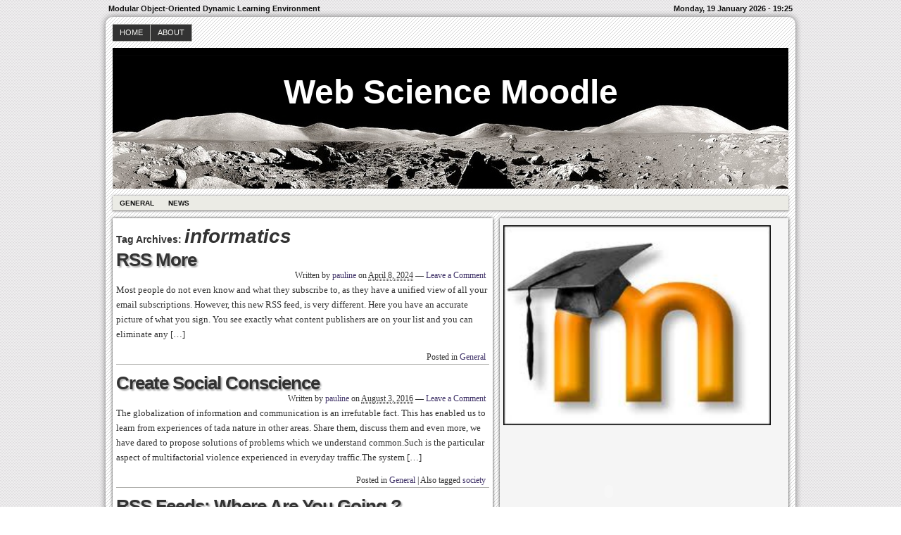

--- FILE ---
content_type: text/html; charset=UTF-8
request_url: http://www.websciencemoodle.net/tag/informatics/
body_size: 12236
content:
<!DOCTYPE html>
<!--[if IE 6 ]>    <html class="no-js ie6" lang="en-US"> <![endif]-->
<!--[if IE 7 ]>    <html class="no-js ie7" lang="en-US"> <![endif]-->
<!--[if IE 8 ]>    <html class="no-js ie8" lang="en-US"> <![endif]-->
<!--[if (gte IE 9)|!(IE)]><!--> <html class="no-js" lang="en-US"> <!--<![endif]-->

<head>
	<meta http-equiv="Content-Type" content="text/html; charset=UTF-8" />
	<meta name="generator" content="WordPress" />
	<!--
	+-+-+-+-+-+-+-+-+-+ +-+-+ +-+-+-+ +-+-+-+-+ 
	|W|o|r|d|P|r|e|s|s| |i|s| |t|h|e| |b|e|s|t| 
	+-+-+-+-+-+-+-+-+-+ +-+-+ +-+-+-+ +-+-+-+-+ -->

	<title> Archives for informatics | Web Science Moodle - Modular Object-Oriented Dynamic Learning Environment</title>

	<link rel="profile" href="http://purl.org/uF/hAtom/0.1/" />
	<link rel="profile" href="http://purl.org/uF/2008/03/" />

	<!-- Stylesheets -->
	<link rel="stylesheet" href="http://www.websciencemoodle.net/wp-content/themes/redline/style.css" type="text/css" media="screen, projection" />
	<link rel="stylesheet" href="http://www.websciencemoodle.net/wp-content/themes/redline/library/media/css/print.css" type="text/css" media="print" />
	<!--[if lt IE 9]> <script src="http://www.websciencemoodle.net/wp-content/themes/redline/library/media/js/html5shiv.js" type="text/javascript"</script> <![endif]-->

	<!-- Links: RSS + Atom Syndication + Pingback etc. -->
	<link rel="alternate" href="http://www.websciencemoodle.net/feed/atom/" type="application/atom+xml" title="Sitewide ATOM Feed" />
	<link rel="pingback" href="http://www.websciencemoodle.net/xmlrpc.php" />

	
	<!-- Theme Hook. Place any custom script or code here but not bellow wp_head() -->
	<meta name='robots' content='max-image-preview:large' />
<link rel="alternate" type="application/rss+xml" title="Web Science Moodle &raquo; Feed" href="http://www.websciencemoodle.net/feed/" />
<link rel="alternate" type="application/rss+xml" title="Web Science Moodle &raquo; Comments Feed" href="http://www.websciencemoodle.net/comments/feed/" />
<link rel="alternate" type="application/rss+xml" title="Web Science Moodle &raquo; informatics Tag Feed" href="http://www.websciencemoodle.net/tag/informatics/feed/" />
<style id='wp-img-auto-sizes-contain-inline-css' type='text/css'>
img:is([sizes=auto i],[sizes^="auto," i]){contain-intrinsic-size:3000px 1500px}
/*# sourceURL=wp-img-auto-sizes-contain-inline-css */
</style>

<style id='wp-emoji-styles-inline-css' type='text/css'>

	img.wp-smiley, img.emoji {
		display: inline !important;
		border: none !important;
		box-shadow: none !important;
		height: 1em !important;
		width: 1em !important;
		margin: 0 0.07em !important;
		vertical-align: -0.1em !important;
		background: none !important;
		padding: 0 !important;
	}
/*# sourceURL=wp-emoji-styles-inline-css */
</style>
<link rel='stylesheet' id='wp-block-library-css' href='http://www.websciencemoodle.net/wp-includes/css/dist/block-library/style.min.css?ver=6.9' type='text/css' media='all' />
<style id='global-styles-inline-css' type='text/css'>
:root{--wp--preset--aspect-ratio--square: 1;--wp--preset--aspect-ratio--4-3: 4/3;--wp--preset--aspect-ratio--3-4: 3/4;--wp--preset--aspect-ratio--3-2: 3/2;--wp--preset--aspect-ratio--2-3: 2/3;--wp--preset--aspect-ratio--16-9: 16/9;--wp--preset--aspect-ratio--9-16: 9/16;--wp--preset--color--black: #000000;--wp--preset--color--cyan-bluish-gray: #abb8c3;--wp--preset--color--white: #ffffff;--wp--preset--color--pale-pink: #f78da7;--wp--preset--color--vivid-red: #cf2e2e;--wp--preset--color--luminous-vivid-orange: #ff6900;--wp--preset--color--luminous-vivid-amber: #fcb900;--wp--preset--color--light-green-cyan: #7bdcb5;--wp--preset--color--vivid-green-cyan: #00d084;--wp--preset--color--pale-cyan-blue: #8ed1fc;--wp--preset--color--vivid-cyan-blue: #0693e3;--wp--preset--color--vivid-purple: #9b51e0;--wp--preset--gradient--vivid-cyan-blue-to-vivid-purple: linear-gradient(135deg,rgb(6,147,227) 0%,rgb(155,81,224) 100%);--wp--preset--gradient--light-green-cyan-to-vivid-green-cyan: linear-gradient(135deg,rgb(122,220,180) 0%,rgb(0,208,130) 100%);--wp--preset--gradient--luminous-vivid-amber-to-luminous-vivid-orange: linear-gradient(135deg,rgb(252,185,0) 0%,rgb(255,105,0) 100%);--wp--preset--gradient--luminous-vivid-orange-to-vivid-red: linear-gradient(135deg,rgb(255,105,0) 0%,rgb(207,46,46) 100%);--wp--preset--gradient--very-light-gray-to-cyan-bluish-gray: linear-gradient(135deg,rgb(238,238,238) 0%,rgb(169,184,195) 100%);--wp--preset--gradient--cool-to-warm-spectrum: linear-gradient(135deg,rgb(74,234,220) 0%,rgb(151,120,209) 20%,rgb(207,42,186) 40%,rgb(238,44,130) 60%,rgb(251,105,98) 80%,rgb(254,248,76) 100%);--wp--preset--gradient--blush-light-purple: linear-gradient(135deg,rgb(255,206,236) 0%,rgb(152,150,240) 100%);--wp--preset--gradient--blush-bordeaux: linear-gradient(135deg,rgb(254,205,165) 0%,rgb(254,45,45) 50%,rgb(107,0,62) 100%);--wp--preset--gradient--luminous-dusk: linear-gradient(135deg,rgb(255,203,112) 0%,rgb(199,81,192) 50%,rgb(65,88,208) 100%);--wp--preset--gradient--pale-ocean: linear-gradient(135deg,rgb(255,245,203) 0%,rgb(182,227,212) 50%,rgb(51,167,181) 100%);--wp--preset--gradient--electric-grass: linear-gradient(135deg,rgb(202,248,128) 0%,rgb(113,206,126) 100%);--wp--preset--gradient--midnight: linear-gradient(135deg,rgb(2,3,129) 0%,rgb(40,116,252) 100%);--wp--preset--font-size--small: 13px;--wp--preset--font-size--medium: 20px;--wp--preset--font-size--large: 36px;--wp--preset--font-size--x-large: 42px;--wp--preset--spacing--20: 0.44rem;--wp--preset--spacing--30: 0.67rem;--wp--preset--spacing--40: 1rem;--wp--preset--spacing--50: 1.5rem;--wp--preset--spacing--60: 2.25rem;--wp--preset--spacing--70: 3.38rem;--wp--preset--spacing--80: 5.06rem;--wp--preset--shadow--natural: 6px 6px 9px rgba(0, 0, 0, 0.2);--wp--preset--shadow--deep: 12px 12px 50px rgba(0, 0, 0, 0.4);--wp--preset--shadow--sharp: 6px 6px 0px rgba(0, 0, 0, 0.2);--wp--preset--shadow--outlined: 6px 6px 0px -3px rgb(255, 255, 255), 6px 6px rgb(0, 0, 0);--wp--preset--shadow--crisp: 6px 6px 0px rgb(0, 0, 0);}:where(.is-layout-flex){gap: 0.5em;}:where(.is-layout-grid){gap: 0.5em;}body .is-layout-flex{display: flex;}.is-layout-flex{flex-wrap: wrap;align-items: center;}.is-layout-flex > :is(*, div){margin: 0;}body .is-layout-grid{display: grid;}.is-layout-grid > :is(*, div){margin: 0;}:where(.wp-block-columns.is-layout-flex){gap: 2em;}:where(.wp-block-columns.is-layout-grid){gap: 2em;}:where(.wp-block-post-template.is-layout-flex){gap: 1.25em;}:where(.wp-block-post-template.is-layout-grid){gap: 1.25em;}.has-black-color{color: var(--wp--preset--color--black) !important;}.has-cyan-bluish-gray-color{color: var(--wp--preset--color--cyan-bluish-gray) !important;}.has-white-color{color: var(--wp--preset--color--white) !important;}.has-pale-pink-color{color: var(--wp--preset--color--pale-pink) !important;}.has-vivid-red-color{color: var(--wp--preset--color--vivid-red) !important;}.has-luminous-vivid-orange-color{color: var(--wp--preset--color--luminous-vivid-orange) !important;}.has-luminous-vivid-amber-color{color: var(--wp--preset--color--luminous-vivid-amber) !important;}.has-light-green-cyan-color{color: var(--wp--preset--color--light-green-cyan) !important;}.has-vivid-green-cyan-color{color: var(--wp--preset--color--vivid-green-cyan) !important;}.has-pale-cyan-blue-color{color: var(--wp--preset--color--pale-cyan-blue) !important;}.has-vivid-cyan-blue-color{color: var(--wp--preset--color--vivid-cyan-blue) !important;}.has-vivid-purple-color{color: var(--wp--preset--color--vivid-purple) !important;}.has-black-background-color{background-color: var(--wp--preset--color--black) !important;}.has-cyan-bluish-gray-background-color{background-color: var(--wp--preset--color--cyan-bluish-gray) !important;}.has-white-background-color{background-color: var(--wp--preset--color--white) !important;}.has-pale-pink-background-color{background-color: var(--wp--preset--color--pale-pink) !important;}.has-vivid-red-background-color{background-color: var(--wp--preset--color--vivid-red) !important;}.has-luminous-vivid-orange-background-color{background-color: var(--wp--preset--color--luminous-vivid-orange) !important;}.has-luminous-vivid-amber-background-color{background-color: var(--wp--preset--color--luminous-vivid-amber) !important;}.has-light-green-cyan-background-color{background-color: var(--wp--preset--color--light-green-cyan) !important;}.has-vivid-green-cyan-background-color{background-color: var(--wp--preset--color--vivid-green-cyan) !important;}.has-pale-cyan-blue-background-color{background-color: var(--wp--preset--color--pale-cyan-blue) !important;}.has-vivid-cyan-blue-background-color{background-color: var(--wp--preset--color--vivid-cyan-blue) !important;}.has-vivid-purple-background-color{background-color: var(--wp--preset--color--vivid-purple) !important;}.has-black-border-color{border-color: var(--wp--preset--color--black) !important;}.has-cyan-bluish-gray-border-color{border-color: var(--wp--preset--color--cyan-bluish-gray) !important;}.has-white-border-color{border-color: var(--wp--preset--color--white) !important;}.has-pale-pink-border-color{border-color: var(--wp--preset--color--pale-pink) !important;}.has-vivid-red-border-color{border-color: var(--wp--preset--color--vivid-red) !important;}.has-luminous-vivid-orange-border-color{border-color: var(--wp--preset--color--luminous-vivid-orange) !important;}.has-luminous-vivid-amber-border-color{border-color: var(--wp--preset--color--luminous-vivid-amber) !important;}.has-light-green-cyan-border-color{border-color: var(--wp--preset--color--light-green-cyan) !important;}.has-vivid-green-cyan-border-color{border-color: var(--wp--preset--color--vivid-green-cyan) !important;}.has-pale-cyan-blue-border-color{border-color: var(--wp--preset--color--pale-cyan-blue) !important;}.has-vivid-cyan-blue-border-color{border-color: var(--wp--preset--color--vivid-cyan-blue) !important;}.has-vivid-purple-border-color{border-color: var(--wp--preset--color--vivid-purple) !important;}.has-vivid-cyan-blue-to-vivid-purple-gradient-background{background: var(--wp--preset--gradient--vivid-cyan-blue-to-vivid-purple) !important;}.has-light-green-cyan-to-vivid-green-cyan-gradient-background{background: var(--wp--preset--gradient--light-green-cyan-to-vivid-green-cyan) !important;}.has-luminous-vivid-amber-to-luminous-vivid-orange-gradient-background{background: var(--wp--preset--gradient--luminous-vivid-amber-to-luminous-vivid-orange) !important;}.has-luminous-vivid-orange-to-vivid-red-gradient-background{background: var(--wp--preset--gradient--luminous-vivid-orange-to-vivid-red) !important;}.has-very-light-gray-to-cyan-bluish-gray-gradient-background{background: var(--wp--preset--gradient--very-light-gray-to-cyan-bluish-gray) !important;}.has-cool-to-warm-spectrum-gradient-background{background: var(--wp--preset--gradient--cool-to-warm-spectrum) !important;}.has-blush-light-purple-gradient-background{background: var(--wp--preset--gradient--blush-light-purple) !important;}.has-blush-bordeaux-gradient-background{background: var(--wp--preset--gradient--blush-bordeaux) !important;}.has-luminous-dusk-gradient-background{background: var(--wp--preset--gradient--luminous-dusk) !important;}.has-pale-ocean-gradient-background{background: var(--wp--preset--gradient--pale-ocean) !important;}.has-electric-grass-gradient-background{background: var(--wp--preset--gradient--electric-grass) !important;}.has-midnight-gradient-background{background: var(--wp--preset--gradient--midnight) !important;}.has-small-font-size{font-size: var(--wp--preset--font-size--small) !important;}.has-medium-font-size{font-size: var(--wp--preset--font-size--medium) !important;}.has-large-font-size{font-size: var(--wp--preset--font-size--large) !important;}.has-x-large-font-size{font-size: var(--wp--preset--font-size--x-large) !important;}
/*# sourceURL=global-styles-inline-css */
</style>

<style id='classic-theme-styles-inline-css' type='text/css'>
/*! This file is auto-generated */
.wp-block-button__link{color:#fff;background-color:#32373c;border-radius:9999px;box-shadow:none;text-decoration:none;padding:calc(.667em + 2px) calc(1.333em + 2px);font-size:1.125em}.wp-block-file__button{background:#32373c;color:#fff;text-decoration:none}
/*# sourceURL=/wp-includes/css/classic-themes.min.css */
</style>
<script type="text/javascript" src="http://www.websciencemoodle.net/wp-content/themes/redline/library/media/js/modernizr.js?ver=2.8.2" id="modernizr-js"></script>
<script type="text/javascript" src="http://www.websciencemoodle.net/wp-includes/js/jquery/jquery.min.js?ver=3.7.1" id="jquery-core-js"></script>
<script type="text/javascript" src="http://www.websciencemoodle.net/wp-includes/js/jquery/jquery-migrate.min.js?ver=3.4.1" id="jquery-migrate-js"></script>
<link rel="https://api.w.org/" href="http://www.websciencemoodle.net/wp-json/" /><link rel="alternate" title="JSON" type="application/json" href="http://www.websciencemoodle.net/wp-json/wp/v2/tags/74" />
<style data-context="foundation-flickity-css">/*! Flickity v2.0.2
http://flickity.metafizzy.co
---------------------------------------------- */.flickity-enabled{position:relative}.flickity-enabled:focus{outline:0}.flickity-viewport{overflow:hidden;position:relative;height:100%}.flickity-slider{position:absolute;width:100%;height:100%}.flickity-enabled.is-draggable{-webkit-tap-highlight-color:transparent;tap-highlight-color:transparent;-webkit-user-select:none;-moz-user-select:none;-ms-user-select:none;user-select:none}.flickity-enabled.is-draggable .flickity-viewport{cursor:move;cursor:-webkit-grab;cursor:grab}.flickity-enabled.is-draggable .flickity-viewport.is-pointer-down{cursor:-webkit-grabbing;cursor:grabbing}.flickity-prev-next-button{position:absolute;top:50%;width:44px;height:44px;border:none;border-radius:50%;background:#fff;background:hsla(0,0%,100%,.75);cursor:pointer;-webkit-transform:translateY(-50%);transform:translateY(-50%)}.flickity-prev-next-button:hover{background:#fff}.flickity-prev-next-button:focus{outline:0;box-shadow:0 0 0 5px #09f}.flickity-prev-next-button:active{opacity:.6}.flickity-prev-next-button.previous{left:10px}.flickity-prev-next-button.next{right:10px}.flickity-rtl .flickity-prev-next-button.previous{left:auto;right:10px}.flickity-rtl .flickity-prev-next-button.next{right:auto;left:10px}.flickity-prev-next-button:disabled{opacity:.3;cursor:auto}.flickity-prev-next-button svg{position:absolute;left:20%;top:20%;width:60%;height:60%}.flickity-prev-next-button .arrow{fill:#333}.flickity-page-dots{position:absolute;width:100%;bottom:-25px;padding:0;margin:0;list-style:none;text-align:center;line-height:1}.flickity-rtl .flickity-page-dots{direction:rtl}.flickity-page-dots .dot{display:inline-block;width:10px;height:10px;margin:0 8px;background:#333;border-radius:50%;opacity:.25;cursor:pointer}.flickity-page-dots .dot.is-selected{opacity:1}</style><style data-context="foundation-slideout-css">.slideout-menu{position:fixed;left:0;top:0;bottom:0;right:auto;z-index:0;width:256px;overflow-y:auto;-webkit-overflow-scrolling:touch;display:none}.slideout-menu.pushit-right{left:auto;right:0}.slideout-panel{position:relative;z-index:1;will-change:transform}.slideout-open,.slideout-open .slideout-panel,.slideout-open body{overflow:hidden}.slideout-open .slideout-menu{display:block}.pushit{display:none}</style><style type="text/css">
#logo {
background: #8E8E8E url(http://www.websciencemoodle.net/wp-content/themes/redline/library/media/images/header.jpg) bottom center no-repeat;
height: 200px;
width: 960px;
}
				#blog_header a { color: #FFF; }

		
</style>
<style>.ios7.web-app-mode.has-fixed header{ background-color: rgba(3,122,221,.88);}</style></head><!--END head-->

<!--BEGIN body-->
<body class="archive tag tag-informatics tag-74 wp-theme-redline">

	<!--Begin infoarea-->
	<section id="siteinfo"><table id="feedarea" title="site information"><tr>
		<td style="float: left;">Modular Object-Oriented Dynamic Learning Environment</td>
		<td style="float: right;">Monday, 19 January 2026 - 19:25</td>
	</tr></table></section>
	<!--End infoarea -->

	<!--BEGIN #container-->
	<div id="container">
	
	<!--BEGIN .header-->
	<div id="header">

		<div id="topmenu" role="navigation"> 
			<!--Primary menu /Pages/--><nav id="prim_nav"><div class="menu"><ul class="nav"><li ><a href="http://www.websciencemoodle.net/">Home</a></li><li class="page_item page-item-9"><a href="http://www.websciencemoodle.net/about-2/">About</a></li></ul></div></nav><!--END Primary menu /Pages/--> 
		</div><!--END #topmenu-->

		<!--Logo-->
		<header role="banner"><div id="logo">
		<h1 id="blog_header"><a href="http://www.websciencemoodle.net/" title="Modular Object-Oriented Dynamic Learning Environment" rel="home">Web Science Moodle</a></h1></div></header><!--End Logo-->

		<!--Secondary menu-->
		<div id="sec_nav" role="navigation"><div id="catg"><ul class="nav">	<li class="cat-item cat-item-3"><a href="http://www.websciencemoodle.net/category/general/">General</a>
</li>
	<li class="cat-item cat-item-4"><a href="http://www.websciencemoodle.net/category/news/">News</a>
</li>
</ul></div></div>

	</div><!--END .header-->

	<!--BEGIN #content-->
	<div id="content">
			<!--BEGIN #primary .hfeed-->
			<div id="primary" class="hfeed" role="main">
							<h2 class="page-title archive-title">Tag Archives: <span id="tag-title">informatics</span></h2>
								
				<!--BEGIN .hentry-->
				<div id="post-4285" class="post-4285 post type-post status-publish format-standard hentry category-general tag-informatics p publish first-post author-pauline cat tag y2024 m04 d08 h00 alt">
					<h2 class="entry-title"><a href="http://www.websciencemoodle.net/rss-more/" rel="bookmark" title="Permanent Link to RSS More">RSS More</a></h2>

					<!--BEGIN .entry-meta .entry-header-->
					<div class="entry-meta entry-header">
						<span class="author vcard">Written by <a class="url fn" href="http://www.websciencemoodle.net/author/admin/" title="View all posts by pauline">pauline</a></span>
						<span class="published">on <abbr class="published-time" title="April 8, 2024 - 6:42 am">April 8, 2024</abbr></span>
						<span class="meta-sep">&mdash;</span>
						<span class="comment-count"><a href="http://www.websciencemoodle.net/rss-more/#respond">Leave a Comment</a></span>
											<!--END .entry-meta .entry-header-->
					</div>

					<!--BEGIN .entry-summary .article-->
					<div class="entry-summary article">
						<p>Most people do not even know and what they subscribe to, as they have a unified view of all your email subscriptions. However, this new RSS feed, is very different. Here you have an accurate picture of what you sign. You see exactly what content publishers are on your list and you can eliminate any [&hellip;]</p>
					<!--END .entry-summary .article-->
					</div>

					<!--BEGIN .entry-meta .entry-footer-->
					<div class="entry-meta entry-footer">
						<span class="entry-categories">Posted in <a href="http://www.websciencemoodle.net/category/general/" rel="category tag">General</a></span>
											<!--END .entry-meta .entry-footer-->
					</div>
				<!--END .hentry-->
				</div>

								
				<!--BEGIN .hentry-->
				<div id="post-1776" class="post-1776 post type-post status-publish format-standard hentry category-general tag-informatics tag-society p1 publish author-pauline cat tag y2016 m08 d02 h20">
					<h2 class="entry-title"><a href="http://www.websciencemoodle.net/create-social-conscience/" rel="bookmark" title="Permanent Link to Create Social Conscience">Create Social Conscience</a></h2>

					<!--BEGIN .entry-meta .entry-header-->
					<div class="entry-meta entry-header">
						<span class="author vcard">Written by <a class="url fn" href="http://www.websciencemoodle.net/author/admin/" title="View all posts by pauline">pauline</a></span>
						<span class="published">on <abbr class="published-time" title="August 3, 2016 - 2:42 am">August 3, 2016</abbr></span>
						<span class="meta-sep">&mdash;</span>
						<span class="comment-count"><a href="http://www.websciencemoodle.net/create-social-conscience/#respond">Leave a Comment</a></span>
											<!--END .entry-meta .entry-header-->
					</div>

					<!--BEGIN .entry-summary .article-->
					<div class="entry-summary article">
						<p>The globalization of information and communication is an irrefutable fact. This has enabled us to learn from experiences of tada nature in other areas. Share them, discuss them and even more, we have dared to propose solutions of problems which we understand common.Such is the particular aspect of multifactorial violence experienced in everyday traffic.The system [&hellip;]</p>
					<!--END .entry-summary .article-->
					</div>

					<!--BEGIN .entry-meta .entry-footer-->
					<div class="entry-meta entry-footer">
						<span class="entry-categories">Posted in <a href="http://www.websciencemoodle.net/category/general/" rel="category tag">General</a></span>
												<span class="meta-sep">|</span>
						<span class="entry-tags">Also tagged <a href="http://www.websciencemoodle.net/tag/society/" rel="tag">society</a></span>
											<!--END .entry-meta .entry-footer-->
					</div>
				<!--END .hentry-->
				</div>

								
				<!--BEGIN .hentry-->
				<div id="post-619" class="post-619 post type-post status-publish format-standard hentry category-general tag-informatics p2 publish author-pauline cat tag y2013 m10 d25 h01 alt">
					<h2 class="entry-title"><a href="http://www.websciencemoodle.net/rss-feeds-where-are-you-going/" rel="bookmark" title="Permanent Link to RSS Feeds: Where Are You Going ?">RSS Feeds: Where Are You Going ?</a></h2>

					<!--BEGIN .entry-meta .entry-header-->
					<div class="entry-meta entry-header">
						<span class="author vcard">Written by <a class="url fn" href="http://www.websciencemoodle.net/author/admin/" title="View all posts by pauline">pauline</a></span>
						<span class="published">on <abbr class="published-time" title="October 25, 2013 - 7:40 am">October 25, 2013</abbr></span>
						<span class="meta-sep">&mdash;</span>
						<span class="comment-count"><a href="http://www.websciencemoodle.net/rss-feeds-where-are-you-going/#respond">Leave a Comment</a></span>
											<!--END .entry-meta .entry-header-->
					</div>

					<!--BEGIN .entry-summary .article-->
					<div class="entry-summary article">
						<p>I open the &#39;every feed reader &quot;day on my laptop and surf the&#39; news feeds&#39; I &#39;subscribe&#39; a. The amount of information is now overwhelming, I need only&quot; subscribe &quot;to only the feeds that are of interest immediately, otherwise you would be reading &#39;feeds&#39; twenty-four hours every day. When I click on a link to [&hellip;]</p>
					<!--END .entry-summary .article-->
					</div>

					<!--BEGIN .entry-meta .entry-footer-->
					<div class="entry-meta entry-footer">
						<span class="entry-categories">Posted in <a href="http://www.websciencemoodle.net/category/general/" rel="category tag">General</a></span>
											<!--END .entry-meta .entry-footer-->
					</div>
				<!--END .hentry-->
				</div>

								
				<!--BEGIN .hentry-->
				<div id="post-66" class="post-66 post type-post status-publish format-standard hentry category-general tag-informatics p3 publish author-pauline cat tag y2011 m01 d05 h12">
					<h2 class="entry-title"><a href="http://www.websciencemoodle.net/how-to-save-on-fees/" rel="bookmark" title="Permanent Link to How To Save On Fees">How To Save On Fees</a></h2>

					<!--BEGIN .entry-meta .entry-header-->
					<div class="entry-meta entry-header">
						<span class="author vcard">Written by <a class="url fn" href="http://www.websciencemoodle.net/author/admin/" title="View all posts by pauline">pauline</a></span>
						<span class="published">on <abbr class="published-time" title="January 5, 2011 - 6:40 pm">January 5, 2011</abbr></span>
						<span class="meta-sep">&mdash;</span>
						<span class="comment-count"><a href="http://www.websciencemoodle.net/how-to-save-on-fees/#respond">Leave a Comment</a></span>
											<!--END .entry-meta .entry-header-->
					</div>

					<!--BEGIN .entry-summary .article-->
					<div class="entry-summary article">
						<p>The Internet has provided a revolution in the way of buying tickets. What used to be the sole province of connected travel agents is now the province of every Internet connected traveler. Recent studies have shown that buyers of airline tickets online, visit more than three sites on average to buy airline tickets. What many [&hellip;]</p>
					<!--END .entry-summary .article-->
					</div>

					<!--BEGIN .entry-meta .entry-footer-->
					<div class="entry-meta entry-footer">
						<span class="entry-categories">Posted in <a href="http://www.websciencemoodle.net/category/general/" rel="category tag">General</a></span>
											<!--END .entry-meta .entry-footer-->
					</div>
				<!--END .hentry-->
				</div>

								
				<!--BEGIN .hentry-->
				<div id="post-62" class="post-62 post type-post status-publish format-standard hentry category-general tag-informatics p4 publish author-pauline cat tag y2011 m01 d03 h17 alt">
					<h2 class="entry-title"><a href="http://www.websciencemoodle.net/rss-featured-firefox/" rel="bookmark" title="Permanent Link to RSS Featured Firefox">RSS Featured Firefox</a></h2>

					<!--BEGIN .entry-meta .entry-header-->
					<div class="entry-meta entry-header">
						<span class="author vcard">Written by <a class="url fn" href="http://www.websciencemoodle.net/author/admin/" title="View all posts by pauline">pauline</a></span>
						<span class="published">on <abbr class="published-time" title="January 3, 2011 - 11:45 pm">January 3, 2011</abbr></span>
						<span class="meta-sep">&mdash;</span>
						<span class="comment-count"><a href="http://www.websciencemoodle.net/rss-featured-firefox/#respond">Leave a Comment</a></span>
											<!--END .entry-meta .entry-header-->
					</div>

					<!--BEGIN .entry-summary .article-->
					<div class="entry-summary article">
						<p>You will need a Google Account. You can also send text files containing URLs from your web site to be included in Google Sitemaps but these text files will have or be given low priority at the moment. To start your own Google Sitemaps, you can click here: What&#8217;s great about it: Besides seeing Google [&hellip;]</p>
					<!--END .entry-summary .article-->
					</div>

					<!--BEGIN .entry-meta .entry-footer-->
					<div class="entry-meta entry-footer">
						<span class="entry-categories">Posted in <a href="http://www.websciencemoodle.net/category/general/" rel="category tag">General</a></span>
											<!--END .entry-meta .entry-footer-->
					</div>
				<!--END .hentry-->
				</div>

								<!--BEGIN .navigation-links-->
<nav id="page_navigation"><div class="navigation-links page-navigation">
	<span class="nav-next"></span>
	<span class="nav-previous"></span>
</div></nav><!--END .navigation-links-->
							<!--END #primary .hfeed-->
			</div>

	<!--BEGIN #secondary .aside-->
<div id="secondary" class="aside" role="complementary">
	<div id="sidebar_top"> 
		<div id="text-4" class="widget widget_text">			<div class="textwidget"><img src="http://www.websciencemoodle.net/wp-content/uploads/2011/08/moodle.jpg" width="380"/>

</div>
		</div><div id="text-5" class="widget widget_text">			<div class="textwidget"><object style="height: 290px; width:100%"><param name="movie" value="http://www.youtube.com/v/uQyqpVobDR4?version=3"><param name="allowFullScreen" value="true"><param name="allowScriptAccess" value="always"><embed src="http://www.youtube.com/v/uQyqpVobDR4?version=3" type="application/x-shockwave-flash" allowfullscreen="true" allowScriptAccess="always"></object></div>
		</div><div id="tag_cloud-3" class="widget widget_tag_cloud"><h3 class="widget-title">Tags</h3><div class="tagcloud"><a href="http://www.websciencemoodle.net/tag/education-career/" class="tag-cloud-link tag-link-241 tag-link-position-1" style="font-size: 13.326086956522pt;" aria-label="- education &amp; career (8 items)">- education &amp; career</a>
<a href="http://www.websciencemoodle.net/tag/advertising-pr/" class="tag-cloud-link tag-link-372 tag-link-position-2" style="font-size: 11.804347826087pt;" aria-label="advertising &amp; pr (6 items)">advertising &amp; pr</a>
<a href="http://www.websciencemoodle.net/tag/art/" class="tag-cloud-link tag-link-154 tag-link-position-3" style="font-size: 12.565217391304pt;" aria-label="art (7 items)">art</a>
<a href="http://www.websciencemoodle.net/tag/auto/" class="tag-cloud-link tag-link-305 tag-link-position-4" style="font-size: 13.326086956522pt;" aria-label="auto (8 items)">auto</a>
<a href="http://www.websciencemoodle.net/tag/auto-moto/" class="tag-cloud-link tag-link-24 tag-link-position-5" style="font-size: 11.804347826087pt;" aria-label="auto &amp; moto (6 items)">auto &amp; moto</a>
<a href="http://www.websciencemoodle.net/tag/auto-and-moto/" class="tag-cloud-link tag-link-59 tag-link-position-6" style="font-size: 13.326086956522pt;" aria-label="auto and moto (8 items)">auto and moto</a>
<a href="http://www.websciencemoodle.net/tag/beauty/" class="tag-cloud-link tag-link-162 tag-link-position-7" style="font-size: 9.5217391304348pt;" aria-label="beauty (4 items)">beauty</a>
<a href="http://www.websciencemoodle.net/tag/books-magazines/" class="tag-cloud-link tag-link-278 tag-link-position-8" style="font-size: 10.739130434783pt;" aria-label="books &amp; magazines (5 items)">books &amp; magazines</a>
<a href="http://www.websciencemoodle.net/tag/cinema-entertainment/" class="tag-cloud-link tag-link-264 tag-link-position-9" style="font-size: 12.565217391304pt;" aria-label="cinema &amp; entertainment (7 items)">cinema &amp; entertainment</a>
<a href="http://www.websciencemoodle.net/tag/computers/" class="tag-cloud-link tag-link-53 tag-link-position-10" style="font-size: 10.739130434783pt;" aria-label="computers (5 items)">computers</a>
<a href="http://www.websciencemoodle.net/tag/construction-and-repair/" class="tag-cloud-link tag-link-19 tag-link-position-11" style="font-size: 12.565217391304pt;" aria-label="construction and repair (7 items)">construction and repair</a>
<a href="http://www.websciencemoodle.net/tag/culture-religion/" class="tag-cloud-link tag-link-253 tag-link-position-12" style="font-size: 9.5217391304348pt;" aria-label="culture &amp; religion (4 items)">culture &amp; religion</a>
<a href="http://www.websciencemoodle.net/tag/education/" class="tag-cloud-link tag-link-20 tag-link-position-13" style="font-size: 13.326086956522pt;" aria-label="education (8 items)">education</a>
<a href="http://www.websciencemoodle.net/tag/electronics-information-technology/" class="tag-cloud-link tag-link-429 tag-link-position-14" style="font-size: 8pt;" aria-label="electronics &amp; information technology (3 items)">electronics &amp; information technology</a>
<a href="http://www.websciencemoodle.net/tag/environment/" class="tag-cloud-link tag-link-86 tag-link-position-15" style="font-size: 10.739130434783pt;" aria-label="environment (5 items)">environment</a>
<a href="http://www.websciencemoodle.net/tag/equipment/" class="tag-cloud-link tag-link-49 tag-link-position-16" style="font-size: 10.739130434783pt;" aria-label="Equipment (5 items)">Equipment</a>
<a href="http://www.websciencemoodle.net/tag/hardware-software/" class="tag-cloud-link tag-link-244 tag-link-position-17" style="font-size: 20.630434782609pt;" aria-label="hardware &amp; software (26 items)">hardware &amp; software</a>
<a href="http://www.websciencemoodle.net/tag/health/" class="tag-cloud-link tag-link-246 tag-link-position-18" style="font-size: 9.5217391304348pt;" aria-label="health (4 items)">health</a>
<a href="http://www.websciencemoodle.net/tag/history/" class="tag-cloud-link tag-link-88 tag-link-position-19" style="font-size: 11.804347826087pt;" aria-label="history (6 items)">history</a>
<a href="http://www.websciencemoodle.net/tag/holidays/" class="tag-cloud-link tag-link-327 tag-link-position-20" style="font-size: 9.5217391304348pt;" aria-label="Holidays (4 items)">Holidays</a>
<a href="http://www.websciencemoodle.net/tag/home/" class="tag-cloud-link tag-link-155 tag-link-position-21" style="font-size: 9.5217391304348pt;" aria-label="home (4 items)">home</a>
<a href="http://www.websciencemoodle.net/tag/home-and-family/" class="tag-cloud-link tag-link-71 tag-link-position-22" style="font-size: 11.804347826087pt;" aria-label="home and family (6 items)">home and family</a>
<a href="http://www.websciencemoodle.net/tag/house/" class="tag-cloud-link tag-link-222 tag-link-position-23" style="font-size: 9.5217391304348pt;" aria-label="House (4 items)">House</a>
<a href="http://www.websciencemoodle.net/tag/industry/" class="tag-cloud-link tag-link-50 tag-link-position-24" style="font-size: 10.739130434783pt;" aria-label="industry (5 items)">industry</a>
<a href="http://www.websciencemoodle.net/tag/informatics/" class="tag-cloud-link tag-link-74 tag-link-position-25" style="font-size: 10.739130434783pt;" aria-label="informatics (5 items)">informatics</a>
<a href="http://www.websciencemoodle.net/tag/internet/" class="tag-cloud-link tag-link-27 tag-link-position-26" style="font-size: 12.565217391304pt;" aria-label="internet (7 items)">internet</a>
<a href="http://www.websciencemoodle.net/tag/it/" class="tag-cloud-link tag-link-243 tag-link-position-27" style="font-size: 20.630434782609pt;" aria-label="it (26 items)">it</a>
<a href="http://www.websciencemoodle.net/tag/literature/" class="tag-cloud-link tag-link-101 tag-link-position-28" style="font-size: 12.565217391304pt;" aria-label="literature (7 items)">literature</a>
<a href="http://www.websciencemoodle.net/tag/marketing/" class="tag-cloud-link tag-link-298 tag-link-position-29" style="font-size: 15.304347826087pt;" aria-label="marketing (11 items)">marketing</a>
<a href="http://www.websciencemoodle.net/tag/motor-transport/" class="tag-cloud-link tag-link-394 tag-link-position-30" style="font-size: 12.565217391304pt;" aria-label="motor &amp; transport (7 items)">motor &amp; transport</a>
<a href="http://www.websciencemoodle.net/tag/music/" class="tag-cloud-link tag-link-263 tag-link-position-31" style="font-size: 13.326086956522pt;" aria-label="music (8 items)">music</a>
<a href="http://www.websciencemoodle.net/tag/news-2/" class="tag-cloud-link tag-link-105 tag-link-position-32" style="font-size: 15.304347826087pt;" aria-label="news (11 items)">news</a>
<a href="http://www.websciencemoodle.net/tag/news-press-lyrics/" class="tag-cloud-link tag-link-245 tag-link-position-33" style="font-size: 15.304347826087pt;" aria-label="news &amp; press lyrics (11 items)">news &amp; press lyrics</a>
<a href="http://www.websciencemoodle.net/tag/noticias-actualidad/" class="tag-cloud-link tag-link-130 tag-link-position-34" style="font-size: 12.565217391304pt;" aria-label="noticias-actualidad (7 items)">noticias-actualidad</a>
<a href="http://www.websciencemoodle.net/tag/people/" class="tag-cloud-link tag-link-93 tag-link-position-35" style="font-size: 8pt;" aria-label="people (3 items)">people</a>
<a href="http://www.websciencemoodle.net/tag/psychology/" class="tag-cloud-link tag-link-99 tag-link-position-36" style="font-size: 9.5217391304348pt;" aria-label="psychology (4 items)">psychology</a>
<a href="http://www.websciencemoodle.net/tag/right/" class="tag-cloud-link tag-link-87 tag-link-position-37" style="font-size: 9.5217391304348pt;" aria-label="right (4 items)">right</a>
<a href="http://www.websciencemoodle.net/tag/science/" class="tag-cloud-link tag-link-112 tag-link-position-38" style="font-size: 22pt;" aria-label="science (32 items)">science</a>
<a href="http://www.websciencemoodle.net/tag/society/" class="tag-cloud-link tag-link-31 tag-link-position-39" style="font-size: 9.5217391304348pt;" aria-label="society (4 items)">society</a>
<a href="http://www.websciencemoodle.net/tag/society-and-culture/" class="tag-cloud-link tag-link-103 tag-link-position-40" style="font-size: 8pt;" aria-label="society and culture (3 items)">society and culture</a>
<a href="http://www.websciencemoodle.net/tag/software/" class="tag-cloud-link tag-link-52 tag-link-position-41" style="font-size: 9.5217391304348pt;" aria-label="Software (4 items)">Software</a>
<a href="http://www.websciencemoodle.net/tag/technology/" class="tag-cloud-link tag-link-57 tag-link-position-42" style="font-size: 19.260869565217pt;" aria-label="Technology (21 items)">Technology</a>
<a href="http://www.websciencemoodle.net/tag/the-news/" class="tag-cloud-link tag-link-91 tag-link-position-43" style="font-size: 14.086956521739pt;" aria-label="the news (9 items)">the news</a>
<a href="http://www.websciencemoodle.net/tag/today/" class="tag-cloud-link tag-link-106 tag-link-position-44" style="font-size: 12.565217391304pt;" aria-label="today (7 items)">today</a>
<a href="http://www.websciencemoodle.net/tag/vocational/" class="tag-cloud-link tag-link-269 tag-link-position-45" style="font-size: 10.739130434783pt;" aria-label="vocational (5 items)">vocational</a></div>
</div><div id="text-3" class="widget widget_text">			<div class="textwidget"><script src="http://www.gmodules.com/ig/ifr?url=http://hosting.gmodules.com/ig/gadgets/file/106533379575406965793/dn-ig.xml&amp;synd=open&amp;w=320&amp;h=240&amp;title=dealnews.com+-+hot+deals&amp;border=%23ffffff%7C3px%2C1px+solid+%23999999&amp;output=js"></script></div>
		</div>	</div>

	<div id="sidebar_bottom">
		<div id="sidebar_left">
			<div id="categories-3" class="widget widget_categories"><h3 class="widget-title">Categories</h3>
			<ul>
					<li class="cat-item cat-item-3"><a href="http://www.websciencemoodle.net/category/general/">General</a>
</li>
	<li class="cat-item cat-item-4"><a href="http://www.websciencemoodle.net/category/news/">News</a>
</li>
			</ul>

			</div><div id="pages-3" class="widget widget_pages"><h3 class="widget-title">Pages</h3>
			<ul>
				<li class="page_item page-item-9"><a href="http://www.websciencemoodle.net/about-2/">About</a></li>
			</ul>

			</div>		</div>

		<div id="sidebar_right">
			<div id="archives-3" class="widget widget_archive"><h3 class="widget-title">Archives</h3>
			<ul>
					<li><a href='http://www.websciencemoodle.net/2024/05/'>May 2024</a></li>
	<li><a href='http://www.websciencemoodle.net/2024/04/'>April 2024</a></li>
	<li><a href='http://www.websciencemoodle.net/2024/02/'>February 2024</a></li>
	<li><a href='http://www.websciencemoodle.net/2024/01/'>January 2024</a></li>
	<li><a href='http://www.websciencemoodle.net/2023/01/'>January 2023</a></li>
	<li><a href='http://www.websciencemoodle.net/2022/01/'>January 2022</a></li>
	<li><a href='http://www.websciencemoodle.net/2021/12/'>December 2021</a></li>
	<li><a href='http://www.websciencemoodle.net/2021/06/'>June 2021</a></li>
	<li><a href='http://www.websciencemoodle.net/2021/05/'>May 2021</a></li>
	<li><a href='http://www.websciencemoodle.net/2019/11/'>November 2019</a></li>
	<li><a href='http://www.websciencemoodle.net/2019/10/'>October 2019</a></li>
	<li><a href='http://www.websciencemoodle.net/2019/09/'>September 2019</a></li>
	<li><a href='http://www.websciencemoodle.net/2019/08/'>August 2019</a></li>
	<li><a href='http://www.websciencemoodle.net/2019/07/'>July 2019</a></li>
	<li><a href='http://www.websciencemoodle.net/2019/04/'>April 2019</a></li>
	<li><a href='http://www.websciencemoodle.net/2019/03/'>March 2019</a></li>
	<li><a href='http://www.websciencemoodle.net/2019/02/'>February 2019</a></li>
	<li><a href='http://www.websciencemoodle.net/2019/01/'>January 2019</a></li>
	<li><a href='http://www.websciencemoodle.net/2018/12/'>December 2018</a></li>
	<li><a href='http://www.websciencemoodle.net/2018/10/'>October 2018</a></li>
	<li><a href='http://www.websciencemoodle.net/2018/08/'>August 2018</a></li>
	<li><a href='http://www.websciencemoodle.net/2018/07/'>July 2018</a></li>
	<li><a href='http://www.websciencemoodle.net/2018/06/'>June 2018</a></li>
	<li><a href='http://www.websciencemoodle.net/2018/05/'>May 2018</a></li>
	<li><a href='http://www.websciencemoodle.net/2018/04/'>April 2018</a></li>
	<li><a href='http://www.websciencemoodle.net/2018/03/'>March 2018</a></li>
	<li><a href='http://www.websciencemoodle.net/2018/02/'>February 2018</a></li>
	<li><a href='http://www.websciencemoodle.net/2018/01/'>January 2018</a></li>
	<li><a href='http://www.websciencemoodle.net/2017/12/'>December 2017</a></li>
	<li><a href='http://www.websciencemoodle.net/2017/11/'>November 2017</a></li>
	<li><a href='http://www.websciencemoodle.net/2017/10/'>October 2017</a></li>
	<li><a href='http://www.websciencemoodle.net/2017/08/'>August 2017</a></li>
	<li><a href='http://www.websciencemoodle.net/2017/07/'>July 2017</a></li>
	<li><a href='http://www.websciencemoodle.net/2017/06/'>June 2017</a></li>
	<li><a href='http://www.websciencemoodle.net/2017/05/'>May 2017</a></li>
	<li><a href='http://www.websciencemoodle.net/2017/04/'>April 2017</a></li>
	<li><a href='http://www.websciencemoodle.net/2017/03/'>March 2017</a></li>
	<li><a href='http://www.websciencemoodle.net/2017/02/'>February 2017</a></li>
	<li><a href='http://www.websciencemoodle.net/2017/01/'>January 2017</a></li>
	<li><a href='http://www.websciencemoodle.net/2016/12/'>December 2016</a></li>
	<li><a href='http://www.websciencemoodle.net/2016/11/'>November 2016</a></li>
	<li><a href='http://www.websciencemoodle.net/2016/10/'>October 2016</a></li>
	<li><a href='http://www.websciencemoodle.net/2016/09/'>September 2016</a></li>
	<li><a href='http://www.websciencemoodle.net/2016/08/'>August 2016</a></li>
	<li><a href='http://www.websciencemoodle.net/2016/07/'>July 2016</a></li>
	<li><a href='http://www.websciencemoodle.net/2016/06/'>June 2016</a></li>
	<li><a href='http://www.websciencemoodle.net/2016/05/'>May 2016</a></li>
	<li><a href='http://www.websciencemoodle.net/2016/04/'>April 2016</a></li>
	<li><a href='http://www.websciencemoodle.net/2016/03/'>March 2016</a></li>
	<li><a href='http://www.websciencemoodle.net/2016/02/'>February 2016</a></li>
	<li><a href='http://www.websciencemoodle.net/2016/01/'>January 2016</a></li>
	<li><a href='http://www.websciencemoodle.net/2015/12/'>December 2015</a></li>
	<li><a href='http://www.websciencemoodle.net/2015/11/'>November 2015</a></li>
	<li><a href='http://www.websciencemoodle.net/2015/10/'>October 2015</a></li>
	<li><a href='http://www.websciencemoodle.net/2015/09/'>September 2015</a></li>
	<li><a href='http://www.websciencemoodle.net/2015/08/'>August 2015</a></li>
	<li><a href='http://www.websciencemoodle.net/2015/07/'>July 2015</a></li>
	<li><a href='http://www.websciencemoodle.net/2015/06/'>June 2015</a></li>
	<li><a href='http://www.websciencemoodle.net/2015/05/'>May 2015</a></li>
	<li><a href='http://www.websciencemoodle.net/2015/02/'>February 2015</a></li>
	<li><a href='http://www.websciencemoodle.net/2015/01/'>January 2015</a></li>
	<li><a href='http://www.websciencemoodle.net/2014/12/'>December 2014</a></li>
	<li><a href='http://www.websciencemoodle.net/2014/11/'>November 2014</a></li>
	<li><a href='http://www.websciencemoodle.net/2014/09/'>September 2014</a></li>
	<li><a href='http://www.websciencemoodle.net/2014/08/'>August 2014</a></li>
	<li><a href='http://www.websciencemoodle.net/2014/06/'>June 2014</a></li>
	<li><a href='http://www.websciencemoodle.net/2014/05/'>May 2014</a></li>
	<li><a href='http://www.websciencemoodle.net/2014/04/'>April 2014</a></li>
	<li><a href='http://www.websciencemoodle.net/2014/03/'>March 2014</a></li>
	<li><a href='http://www.websciencemoodle.net/2014/02/'>February 2014</a></li>
	<li><a href='http://www.websciencemoodle.net/2014/01/'>January 2014</a></li>
	<li><a href='http://www.websciencemoodle.net/2013/12/'>December 2013</a></li>
	<li><a href='http://www.websciencemoodle.net/2013/11/'>November 2013</a></li>
	<li><a href='http://www.websciencemoodle.net/2013/10/'>October 2013</a></li>
	<li><a href='http://www.websciencemoodle.net/2013/09/'>September 2013</a></li>
	<li><a href='http://www.websciencemoodle.net/2013/07/'>July 2013</a></li>
	<li><a href='http://www.websciencemoodle.net/2013/06/'>June 2013</a></li>
	<li><a href='http://www.websciencemoodle.net/2013/05/'>May 2013</a></li>
	<li><a href='http://www.websciencemoodle.net/2013/04/'>April 2013</a></li>
	<li><a href='http://www.websciencemoodle.net/2013/03/'>March 2013</a></li>
	<li><a href='http://www.websciencemoodle.net/2013/02/'>February 2013</a></li>
	<li><a href='http://www.websciencemoodle.net/2013/01/'>January 2013</a></li>
	<li><a href='http://www.websciencemoodle.net/2012/12/'>December 2012</a></li>
	<li><a href='http://www.websciencemoodle.net/2012/11/'>November 2012</a></li>
	<li><a href='http://www.websciencemoodle.net/2012/10/'>October 2012</a></li>
	<li><a href='http://www.websciencemoodle.net/2012/09/'>September 2012</a></li>
	<li><a href='http://www.websciencemoodle.net/2012/08/'>August 2012</a></li>
	<li><a href='http://www.websciencemoodle.net/2012/07/'>July 2012</a></li>
	<li><a href='http://www.websciencemoodle.net/2012/06/'>June 2012</a></li>
	<li><a href='http://www.websciencemoodle.net/2012/05/'>May 2012</a></li>
	<li><a href='http://www.websciencemoodle.net/2012/03/'>March 2012</a></li>
	<li><a href='http://www.websciencemoodle.net/2012/01/'>January 2012</a></li>
	<li><a href='http://www.websciencemoodle.net/2011/12/'>December 2011</a></li>
	<li><a href='http://www.websciencemoodle.net/2011/11/'>November 2011</a></li>
	<li><a href='http://www.websciencemoodle.net/2011/10/'>October 2011</a></li>
	<li><a href='http://www.websciencemoodle.net/2011/09/'>September 2011</a></li>
	<li><a href='http://www.websciencemoodle.net/2011/08/'>August 2011</a></li>
	<li><a href='http://www.websciencemoodle.net/2011/06/'>June 2011</a></li>
	<li><a href='http://www.websciencemoodle.net/2011/05/'>May 2011</a></li>
	<li><a href='http://www.websciencemoodle.net/2011/04/'>April 2011</a></li>
	<li><a href='http://www.websciencemoodle.net/2011/03/'>March 2011</a></li>
	<li><a href='http://www.websciencemoodle.net/2011/02/'>February 2011</a></li>
	<li><a href='http://www.websciencemoodle.net/2011/01/'>January 2011</a></li>
	<li><a href='http://www.websciencemoodle.net/2010/12/'>December 2010</a></li>
	<li><a href='http://www.websciencemoodle.net/2010/10/'>October 2010</a></li>
			</ul>

			</div>
</div></div></div>
	</div><!--END #content-->

<!--BEGIN #footer-->
	<div id="footer">
		<div id="sidebar_footer" role="complementary">	<!--BEGIN #widget-tags-->
	<div class="widget">
		<h3 class="widget-title-footer">Tags</h3>
		<a href="http://www.websciencemoodle.net/tag/education-career/" class="tag-cloud-link tag-link-241 tag-link-position-1" style="font-size: 12.565217391304pt;" aria-label="- education &amp; career (8 items)">- education &amp; career</a>
<a href="http://www.websciencemoodle.net/tag/advertising-pr/" class="tag-cloud-link tag-link-372 tag-link-position-2" style="font-size: 11.260869565217pt;" aria-label="advertising &amp; pr (6 items)">advertising &amp; pr</a>
<a href="http://www.websciencemoodle.net/tag/art/" class="tag-cloud-link tag-link-154 tag-link-position-3" style="font-size: 11.913043478261pt;" aria-label="art (7 items)">art</a>
<a href="http://www.websciencemoodle.net/tag/auto/" class="tag-cloud-link tag-link-305 tag-link-position-4" style="font-size: 12.565217391304pt;" aria-label="auto (8 items)">auto</a>
<a href="http://www.websciencemoodle.net/tag/auto-moto/" class="tag-cloud-link tag-link-24 tag-link-position-5" style="font-size: 11.260869565217pt;" aria-label="auto &amp; moto (6 items)">auto &amp; moto</a>
<a href="http://www.websciencemoodle.net/tag/auto-and-moto/" class="tag-cloud-link tag-link-59 tag-link-position-6" style="font-size: 12.565217391304pt;" aria-label="auto and moto (8 items)">auto and moto</a>
<a href="http://www.websciencemoodle.net/tag/beauty/" class="tag-cloud-link tag-link-162 tag-link-position-7" style="font-size: 9.304347826087pt;" aria-label="beauty (4 items)">beauty</a>
<a href="http://www.websciencemoodle.net/tag/books-magazines/" class="tag-cloud-link tag-link-278 tag-link-position-8" style="font-size: 10.347826086957pt;" aria-label="books &amp; magazines (5 items)">books &amp; magazines</a>
<a href="http://www.websciencemoodle.net/tag/cinema-entertainment/" class="tag-cloud-link tag-link-264 tag-link-position-9" style="font-size: 11.913043478261pt;" aria-label="cinema &amp; entertainment (7 items)">cinema &amp; entertainment</a>
<a href="http://www.websciencemoodle.net/tag/computers/" class="tag-cloud-link tag-link-53 tag-link-position-10" style="font-size: 10.347826086957pt;" aria-label="computers (5 items)">computers</a>
<a href="http://www.websciencemoodle.net/tag/construction-and-repair/" class="tag-cloud-link tag-link-19 tag-link-position-11" style="font-size: 11.913043478261pt;" aria-label="construction and repair (7 items)">construction and repair</a>
<a href="http://www.websciencemoodle.net/tag/culture-religion/" class="tag-cloud-link tag-link-253 tag-link-position-12" style="font-size: 9.304347826087pt;" aria-label="culture &amp; religion (4 items)">culture &amp; religion</a>
<a href="http://www.websciencemoodle.net/tag/education/" class="tag-cloud-link tag-link-20 tag-link-position-13" style="font-size: 12.565217391304pt;" aria-label="education (8 items)">education</a>
<a href="http://www.websciencemoodle.net/tag/electronics-information-technology/" class="tag-cloud-link tag-link-429 tag-link-position-14" style="font-size: 8pt;" aria-label="electronics &amp; information technology (3 items)">electronics &amp; information technology</a>
<a href="http://www.websciencemoodle.net/tag/environment/" class="tag-cloud-link tag-link-86 tag-link-position-15" style="font-size: 10.347826086957pt;" aria-label="environment (5 items)">environment</a>
<a href="http://www.websciencemoodle.net/tag/equipment/" class="tag-cloud-link tag-link-49 tag-link-position-16" style="font-size: 10.347826086957pt;" aria-label="Equipment (5 items)">Equipment</a>
<a href="http://www.websciencemoodle.net/tag/hardware-software/" class="tag-cloud-link tag-link-244 tag-link-position-17" style="font-size: 18.826086956522pt;" aria-label="hardware &amp; software (26 items)">hardware &amp; software</a>
<a href="http://www.websciencemoodle.net/tag/health/" class="tag-cloud-link tag-link-246 tag-link-position-18" style="font-size: 9.304347826087pt;" aria-label="health (4 items)">health</a>
<a href="http://www.websciencemoodle.net/tag/history/" class="tag-cloud-link tag-link-88 tag-link-position-19" style="font-size: 11.260869565217pt;" aria-label="history (6 items)">history</a>
<a href="http://www.websciencemoodle.net/tag/holidays/" class="tag-cloud-link tag-link-327 tag-link-position-20" style="font-size: 9.304347826087pt;" aria-label="Holidays (4 items)">Holidays</a>
<a href="http://www.websciencemoodle.net/tag/home/" class="tag-cloud-link tag-link-155 tag-link-position-21" style="font-size: 9.304347826087pt;" aria-label="home (4 items)">home</a>
<a href="http://www.websciencemoodle.net/tag/home-and-family/" class="tag-cloud-link tag-link-71 tag-link-position-22" style="font-size: 11.260869565217pt;" aria-label="home and family (6 items)">home and family</a>
<a href="http://www.websciencemoodle.net/tag/house/" class="tag-cloud-link tag-link-222 tag-link-position-23" style="font-size: 9.304347826087pt;" aria-label="House (4 items)">House</a>
<a href="http://www.websciencemoodle.net/tag/industry/" class="tag-cloud-link tag-link-50 tag-link-position-24" style="font-size: 10.347826086957pt;" aria-label="industry (5 items)">industry</a>
<a href="http://www.websciencemoodle.net/tag/informatics/" class="tag-cloud-link tag-link-74 tag-link-position-25" style="font-size: 10.347826086957pt;" aria-label="informatics (5 items)">informatics</a>
<a href="http://www.websciencemoodle.net/tag/internet/" class="tag-cloud-link tag-link-27 tag-link-position-26" style="font-size: 11.913043478261pt;" aria-label="internet (7 items)">internet</a>
<a href="http://www.websciencemoodle.net/tag/it/" class="tag-cloud-link tag-link-243 tag-link-position-27" style="font-size: 18.826086956522pt;" aria-label="it (26 items)">it</a>
<a href="http://www.websciencemoodle.net/tag/literature/" class="tag-cloud-link tag-link-101 tag-link-position-28" style="font-size: 11.913043478261pt;" aria-label="literature (7 items)">literature</a>
<a href="http://www.websciencemoodle.net/tag/marketing/" class="tag-cloud-link tag-link-298 tag-link-position-29" style="font-size: 14.260869565217pt;" aria-label="marketing (11 items)">marketing</a>
<a href="http://www.websciencemoodle.net/tag/motor-transport/" class="tag-cloud-link tag-link-394 tag-link-position-30" style="font-size: 11.913043478261pt;" aria-label="motor &amp; transport (7 items)">motor &amp; transport</a>
<a href="http://www.websciencemoodle.net/tag/music/" class="tag-cloud-link tag-link-263 tag-link-position-31" style="font-size: 12.565217391304pt;" aria-label="music (8 items)">music</a>
<a href="http://www.websciencemoodle.net/tag/news-2/" class="tag-cloud-link tag-link-105 tag-link-position-32" style="font-size: 14.260869565217pt;" aria-label="news (11 items)">news</a>
<a href="http://www.websciencemoodle.net/tag/news-press-lyrics/" class="tag-cloud-link tag-link-245 tag-link-position-33" style="font-size: 14.260869565217pt;" aria-label="news &amp; press lyrics (11 items)">news &amp; press lyrics</a>
<a href="http://www.websciencemoodle.net/tag/noticias-actualidad/" class="tag-cloud-link tag-link-130 tag-link-position-34" style="font-size: 11.913043478261pt;" aria-label="noticias-actualidad (7 items)">noticias-actualidad</a>
<a href="http://www.websciencemoodle.net/tag/people/" class="tag-cloud-link tag-link-93 tag-link-position-35" style="font-size: 8pt;" aria-label="people (3 items)">people</a>
<a href="http://www.websciencemoodle.net/tag/psychology/" class="tag-cloud-link tag-link-99 tag-link-position-36" style="font-size: 9.304347826087pt;" aria-label="psychology (4 items)">psychology</a>
<a href="http://www.websciencemoodle.net/tag/right/" class="tag-cloud-link tag-link-87 tag-link-position-37" style="font-size: 9.304347826087pt;" aria-label="right (4 items)">right</a>
<a href="http://www.websciencemoodle.net/tag/science/" class="tag-cloud-link tag-link-112 tag-link-position-38" style="font-size: 20pt;" aria-label="science (32 items)">science</a>
<a href="http://www.websciencemoodle.net/tag/society/" class="tag-cloud-link tag-link-31 tag-link-position-39" style="font-size: 9.304347826087pt;" aria-label="society (4 items)">society</a>
<a href="http://www.websciencemoodle.net/tag/society-and-culture/" class="tag-cloud-link tag-link-103 tag-link-position-40" style="font-size: 8pt;" aria-label="society and culture (3 items)">society and culture</a>
<a href="http://www.websciencemoodle.net/tag/software/" class="tag-cloud-link tag-link-52 tag-link-position-41" style="font-size: 9.304347826087pt;" aria-label="Software (4 items)">Software</a>
<a href="http://www.websciencemoodle.net/tag/technology/" class="tag-cloud-link tag-link-57 tag-link-position-42" style="font-size: 17.652173913043pt;" aria-label="Technology (21 items)">Technology</a>
<a href="http://www.websciencemoodle.net/tag/the-news/" class="tag-cloud-link tag-link-91 tag-link-position-43" style="font-size: 13.217391304348pt;" aria-label="the news (9 items)">the news</a>
<a href="http://www.websciencemoodle.net/tag/today/" class="tag-cloud-link tag-link-106 tag-link-position-44" style="font-size: 11.913043478261pt;" aria-label="today (7 items)">today</a>
<a href="http://www.websciencemoodle.net/tag/vocational/" class="tag-cloud-link tag-link-269 tag-link-position-45" style="font-size: 10.347826086957pt;" aria-label="vocational (5 items)">vocational</a>	</div><!--END #widget-tags-->	
	

</div>

		<!--BEGIN #copyright-->
		<footer role="contentinfo"><div id="copyright">&copy; <a href="http://www.websciencemoodle.net/" title="Modular Object-Oriented Dynamic Learning Environment" rel="home">Web Science Moodle</a>. Thanks to <a href="http://wordpress.org/">WordPress</a> &#124; Design by <a href="http://post-scriptum.info/">yul.yordanov</a></div></footer>
		<!--END #copyright-->

	</div><!--END #footer-->

	</div><!--END #container-->

<!-- Theme Hook 
	(Place any custom script and code here or bellow)
-->
	<script type="speculationrules">
{"prefetch":[{"source":"document","where":{"and":[{"href_matches":"/*"},{"not":{"href_matches":["/wp-*.php","/wp-admin/*","/wp-content/uploads/*","/wp-content/*","/wp-content/plugins/*","/wp-content/themes/redline/*","/*\\?(.+)"]}},{"not":{"selector_matches":"a[rel~=\"nofollow\"]"}},{"not":{"selector_matches":".no-prefetch, .no-prefetch a"}}]},"eagerness":"conservative"}]}
</script>
<!-- Powered by WPtouch: 4.3.62 --><script type="text/javascript" src="http://www.websciencemoodle.net/wp-content/themes/redline/library/media/js/combo.js?ver=6.9" id="combo-js"></script>
<script type="text/javascript" src="http://www.websciencemoodle.net/wp-content/themes/redline/library/media/js/screen.js?ver=6.9" id="screen_js-js"></script>
<script id="wp-emoji-settings" type="application/json">
{"baseUrl":"https://s.w.org/images/core/emoji/17.0.2/72x72/","ext":".png","svgUrl":"https://s.w.org/images/core/emoji/17.0.2/svg/","svgExt":".svg","source":{"concatemoji":"http://www.websciencemoodle.net/wp-includes/js/wp-emoji-release.min.js?ver=6.9"}}
</script>
<script type="module">
/* <![CDATA[ */
/*! This file is auto-generated */
const a=JSON.parse(document.getElementById("wp-emoji-settings").textContent),o=(window._wpemojiSettings=a,"wpEmojiSettingsSupports"),s=["flag","emoji"];function i(e){try{var t={supportTests:e,timestamp:(new Date).valueOf()};sessionStorage.setItem(o,JSON.stringify(t))}catch(e){}}function c(e,t,n){e.clearRect(0,0,e.canvas.width,e.canvas.height),e.fillText(t,0,0);t=new Uint32Array(e.getImageData(0,0,e.canvas.width,e.canvas.height).data);e.clearRect(0,0,e.canvas.width,e.canvas.height),e.fillText(n,0,0);const a=new Uint32Array(e.getImageData(0,0,e.canvas.width,e.canvas.height).data);return t.every((e,t)=>e===a[t])}function p(e,t){e.clearRect(0,0,e.canvas.width,e.canvas.height),e.fillText(t,0,0);var n=e.getImageData(16,16,1,1);for(let e=0;e<n.data.length;e++)if(0!==n.data[e])return!1;return!0}function u(e,t,n,a){switch(t){case"flag":return n(e,"\ud83c\udff3\ufe0f\u200d\u26a7\ufe0f","\ud83c\udff3\ufe0f\u200b\u26a7\ufe0f")?!1:!n(e,"\ud83c\udde8\ud83c\uddf6","\ud83c\udde8\u200b\ud83c\uddf6")&&!n(e,"\ud83c\udff4\udb40\udc67\udb40\udc62\udb40\udc65\udb40\udc6e\udb40\udc67\udb40\udc7f","\ud83c\udff4\u200b\udb40\udc67\u200b\udb40\udc62\u200b\udb40\udc65\u200b\udb40\udc6e\u200b\udb40\udc67\u200b\udb40\udc7f");case"emoji":return!a(e,"\ud83e\u1fac8")}return!1}function f(e,t,n,a){let r;const o=(r="undefined"!=typeof WorkerGlobalScope&&self instanceof WorkerGlobalScope?new OffscreenCanvas(300,150):document.createElement("canvas")).getContext("2d",{willReadFrequently:!0}),s=(o.textBaseline="top",o.font="600 32px Arial",{});return e.forEach(e=>{s[e]=t(o,e,n,a)}),s}function r(e){var t=document.createElement("script");t.src=e,t.defer=!0,document.head.appendChild(t)}a.supports={everything:!0,everythingExceptFlag:!0},new Promise(t=>{let n=function(){try{var e=JSON.parse(sessionStorage.getItem(o));if("object"==typeof e&&"number"==typeof e.timestamp&&(new Date).valueOf()<e.timestamp+604800&&"object"==typeof e.supportTests)return e.supportTests}catch(e){}return null}();if(!n){if("undefined"!=typeof Worker&&"undefined"!=typeof OffscreenCanvas&&"undefined"!=typeof URL&&URL.createObjectURL&&"undefined"!=typeof Blob)try{var e="postMessage("+f.toString()+"("+[JSON.stringify(s),u.toString(),c.toString(),p.toString()].join(",")+"));",a=new Blob([e],{type:"text/javascript"});const r=new Worker(URL.createObjectURL(a),{name:"wpTestEmojiSupports"});return void(r.onmessage=e=>{i(n=e.data),r.terminate(),t(n)})}catch(e){}i(n=f(s,u,c,p))}t(n)}).then(e=>{for(const n in e)a.supports[n]=e[n],a.supports.everything=a.supports.everything&&a.supports[n],"flag"!==n&&(a.supports.everythingExceptFlag=a.supports.everythingExceptFlag&&a.supports[n]);var t;a.supports.everythingExceptFlag=a.supports.everythingExceptFlag&&!a.supports.flag,a.supports.everything||((t=a.source||{}).concatemoji?r(t.concatemoji):t.wpemoji&&t.twemoji&&(r(t.twemoji),r(t.wpemoji)))});
//# sourceURL=http://www.websciencemoodle.net/wp-includes/js/wp-emoji-loader.min.js
/* ]]> */
</script>
<!--END Theme-->
</body><!--END body-->
</html><!--END html(kthxbye)-->


<!-- Page cached by LiteSpeed Cache 7.7 on 2026-01-19 19:25:22 -->